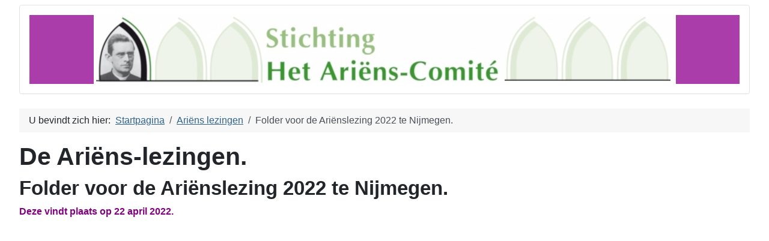

--- FILE ---
content_type: text/html; charset=utf-8
request_url: https://arienscomite.nl/ariens-lezingen/421-folder-voor-de-arienslezing-2022-te-nijmegen
body_size: 19527
content:
<!DOCTYPE html>
<html lang="nl-nl" dir="ltr">

<head>
    <meta charset="utf-8">
	<meta name="rights" content="Het Ariëns Comité">
	<meta name="viewport" content="width=device-width, initial-scale=1">
	<meta name="description" content="Beschrijving van het leven van Alphons Ariëns en zijn betekenis in onze huidige maatschappij.">
	<meta name="generator" content="Joomla! - Open Source Content Management - Version 5.4.1">
	<title>Folder voor de Ariënslezing 2022 te Nijmegen.</title>
	<link href="/media/templates/site/cassiopeia/images/joomla-favicon.svg" rel="icon" type="image/svg+xml">
	<link href="/media/templates/site/cassiopeia/images/favicon.ico" rel="alternate icon" type="image/vnd.microsoft.icon">
	<link href="/media/templates/site/cassiopeia/images/joomla-favicon-pinned.svg" rel="mask-icon" color="#000">
	<link href="https://arienscomite.nl/component/finder/search?format=opensearch&amp;Itemid=101" rel="search" title="OpenSearch Ariens Comite" type="application/opensearchdescription+xml">

    <link href="/media/system/css/joomla-fontawesome.min.css?f1a095" rel="lazy-stylesheet"><noscript><link href="/media/system/css/joomla-fontawesome.min.css?f1a095" rel="stylesheet"></noscript>
	<link href="/media/templates/site/cassiopeia/css/template.min.css?f1a095" rel="stylesheet">
	<link href="/media/templates/site/cassiopeia/css/global/colors_alternative.min.css?f1a095" rel="stylesheet">
	<link href="/media/mod_languages/css/template.min.css?f1a095" rel="stylesheet">
	<link href="/media/vendor/awesomplete/css/awesomplete.css?1.1.7" rel="stylesheet">
	<link href="/media/templates/site/cassiopeia/css/vendor/joomla-custom-elements/joomla-alert.min.css?0.4.1" rel="stylesheet">
	<link href="/plugins/content/pdf_embed/assets/css/style.css" rel="stylesheet">
	<link href="https://arienscomite.nl/media/com_acym/css/module.min.css?v=1067" rel="stylesheet">
	<style>:root {
		--hue: 214;
		--template-bg-light: #f0f4fb;
		--template-text-dark: #495057;
		--template-text-light: #ffffff;
		--template-link-color: var(--link-color);
		--template-special-color: #001B4C;
		
	}</style>
	<style>
#mod-custom149{background-image: url("/images/layout/top3.png");}
</style>

    <script type="application/json" class="joomla-script-options new">{"joomla.jtext":{"MOD_FINDER_SEARCH_VALUE":"Zoeken &hellip;","COM_FINDER_SEARCH_FORM_LIST_LABEL":"Zoekresultaten","JLIB_JS_AJAX_ERROR_OTHER":"Er is een fout opgetreden bij het ophalen van de JSON-gegevens: HTTP-statuscode %s.","JLIB_JS_AJAX_ERROR_PARSE":"Er is een parse fout opgetreden tijdens het verwerken van de volgende JSON-gegevens:<br><code style=\"color:inherit;white-space:pre-wrap;padding:0;margin:0;border:0;background:inherit;\">%s<\/code>","ERROR":"Fout","MESSAGE":"Bericht","NOTICE":"Attentie","WARNING":"Waarschuwing","JCLOSE":"Sluiten","JOK":"Ok","JOPEN":"Open"},"finder-search":{"url":"\/component\/finder\/?task=suggestions.suggest&format=json&tmpl=component&Itemid=101"},"system.paths":{"root":"","rootFull":"https:\/\/arienscomite.nl\/","base":"","baseFull":"https:\/\/arienscomite.nl\/"},"csrf.token":"32379e55be577c6aae2c307f52305606"}</script>
	<script src="/media/system/js/core.min.js?a3d8f8"></script>
	<script src="/media/templates/site/cassiopeia/js/template.min.js?f1a095" type="module"></script>
	<script src="/media/vendor/awesomplete/js/awesomplete.min.js?1.1.7" defer></script>
	<script src="/media/com_finder/js/finder.min.js?755761" type="module"></script>
	<script src="/media/mod_menu/js/menu.min.js?f1a095" type="module"></script>
	<script src="/media/system/js/messages.min.js?9a4811" type="module"></script>
	<script src="https://arienscomite.nl/media/com_acym/js/module.min.js?v=1067"></script>
	<script type="application/ld+json">{"@context":"https://schema.org","@type":"BreadcrumbList","@id":"https://arienscomite.nl/#/schema/BreadcrumbList/88","itemListElement":[{"@type":"ListItem","position":1,"item":{"@id":"https://arienscomite.nl/","name":"Startpagina"}},{"@type":"ListItem","position":2,"item":{"@id":"https://arienscomite.nl/ariens-lezingen","name":"Ariëns lezingen"}},{"@type":"ListItem","position":3,"item":{"name":"Folder voor de Ariënslezing 2022 te Nijmegen."}}]}</script>
	<script type="application/ld+json">{"@context":"https://schema.org","@graph":[{"@type":"Organization","@id":"https://arienscomite.nl/#/schema/Organization/base","name":"Ariens Comite","url":"https://arienscomite.nl/"},{"@type":"WebSite","@id":"https://arienscomite.nl/#/schema/WebSite/base","url":"https://arienscomite.nl/","name":"Ariens Comite","publisher":{"@id":"https://arienscomite.nl/#/schema/Organization/base"},"potentialAction":{"@type":"SearchAction","target":"https://arienscomite.nl/component/finder/search?q={search_term_string}&amp;Itemid=101","query-input":"required name=search_term_string"}},{"@type":"WebPage","@id":"https://arienscomite.nl/#/schema/WebPage/base","url":"https://arienscomite.nl/ariens-lezingen/421-folder-voor-de-arienslezing-2022-te-nijmegen","name":"Folder voor de Ariënslezing 2022 te Nijmegen.","description":"Beschrijving van het leven van Alphons Ariëns en zijn betekenis in onze huidige maatschappij.","isPartOf":{"@id":"https://arienscomite.nl/#/schema/WebSite/base"},"about":{"@id":"https://arienscomite.nl/#/schema/Organization/base"},"inLanguage":"nl-NL","breadcrumb":{"@id":"https://arienscomite.nl/#/schema/BreadcrumbList/88"}},{"@type":"Article","@id":"https://arienscomite.nl/#/schema/com_content/article/421","name":"Folder voor de Ariënslezing 2022 te Nijmegen.","headline":"Folder voor de Ariënslezing 2022 te Nijmegen.","inLanguage":"nl-NL","isPartOf":{"@id":"https://arienscomite.nl/#/schema/WebPage/base"}}]}</script>
	<script>
        if(typeof acymModule === 'undefined'){
            var acymModule = [];
			acymModule['emailRegex'] = /^[a-z0-9!#$%&\'*+\/=?^_`{|}~-]+(?:\.[a-z0-9!#$%&\'*+\/=?^_`{|}~-]+)*\@([a-z0-9-]+\.)+[a-z0-9]{2,20}$/i;
			acymModule['NAMECAPTION'] = 'Naam';
			acymModule['NAME_MISSING'] = 'Voer naam in';
			acymModule['EMAILCAPTION'] = 'E-mail';
			acymModule['VALID_EMAIL'] = 'Voer een geldig e-mailadres in';
			acymModule['VALID_EMAIL_CONFIRMATION'] = 'E-mailveld en e-mail bevestigingsveld moeten identiek zijn';
			acymModule['CAPTCHA_MISSING'] = 'De captcha is ongeldig, probeer het opnieuw';
			acymModule['NO_LIST_SELECTED'] = 'Selecteer de lijsten waarop u zich wilt abonneren';
			acymModule['NO_LIST_SELECTED_UNSUB'] = 'Selecteer de lijsten waarvan je je wilt afmelden';
            acymModule['ACCEPT_TERMS'] = 'Controleer alstublieft de condities en voorwaarden/Privacybeleid';
        }
		</script>
	<script>window.addEventListener("DOMContentLoaded", (event) => {
acymModule["excludeValuesformAcym38961"] = [];
acymModule["excludeValuesformAcym38961"]["1"] = "Naam";
acymModule["excludeValuesformAcym38961"]["2"] = "E-mail";  });</script>

</head>

<body class="site com_content wrapper-fluid view-article no-layout no-task itemid-427 has-sidebar-left">
    <header class="header container-header full-width">

        
        
        
            </header>

    <div class="site-grid">
        
                    <div class="grid-child container-top-a">
                <div class="top-a card ">
        <div class="card-body">
                
<div class="mod-custom custom banner-overlay" id="mod-custom149">
    <div class="overlay">
        <img src="/images/layout/headerbg_bl.jpg" alt="headerbg bl" width="969" height="115" dir="ltr" style="display: block; margin-left: auto; margin-right: auto;" />    </div>
</div>
    </div>
</div>

            </div>
        
        
                    <div class="grid-child container-sidebar-left">
                <div class="sidebar-left card ">
        <div class="card-body">
                <div class="mod-languages">
    <p class="visually-hidden" id="language_picker_des_98">Selecteer de taal</p>


    <ul aria-labelledby="language_picker_des_98" class="mod-languages__list lang-inline">

                                            <li class="lang-active">
                <a aria-current="true"  href="https://arienscomite.nl/ariens-lezingen/421-folder-voor-de-arienslezing-2022-te-nijmegen">
                                                                        <img title="Nederlands (NL)" src="/media/mod_languages/images/nl.gif" alt="Nederlands (NL)">                                                            </a>
            </li>
                                        <li>
                <a  href="/it/">
                                                                        <img title="Italiano (it)" src="/media/mod_languages/images/it.gif" alt="Italiano (it)">                                                            </a>
            </li>
                                        <li>
                <a  href="/en/">
                                                                        <img title="English (UK)" src="/media/mod_languages/images/en.gif" alt="English (UK)">                                                            </a>
            </li>
                </ul>

</div>
    </div>
</div>
<div class="sidebar-left card ">
        <div class="card-body">
                
<form class="mod-finder js-finder-searchform form-search" action="/component/finder/search?Itemid=101" method="get" role="search">
    <label for="mod-finder-searchword145" class="visually-hidden finder">Zoeken</label><div class="mod-finder__search input-group"><input type="text" name="q" id="mod-finder-searchword145" class="js-finder-search-query form-control" value="" placeholder="Zoeken &hellip;"><button class="btn btn-primary" type="submit"><span class="icon-search icon-white" aria-hidden="true"></span> Zoeken</button></div>
            <input type="hidden" name="Itemid" value="101"></form>
    </div>
</div>
<div class="sidebar-left card lightbox-2">
            <h3 class="card-header ">Menu</h3>        <div class="card-body">
                <ul class="mod-menu mod-list nav menu-treemenu menu-iconmenu menu-richmenu">
<li class="nav-item item-101 default"><a href="/" >Startpagina</a></li><li class="nav-item item-123 parent"><a href="/arienscomite" >Ariëns-Comité</a></li><li class="nav-item item-142 parent"><a href="/over-ariens" >Over Ariëns</a></li><li class="nav-item item-427 current active"><a href="/ariens-lezingen" aria-current="location">Ariëns lezingen</a></li><li class="nav-item item-428"><a href="/ariens-herdenkingen" >Ariëns herdenkingen</a></li><li class="nav-item item-429 parent"><a href="/ariensprijs" >Ariënsprijs</a></li><li class="nav-item item-430"><a href="/zaligverklaring" >Zaligverklaring</a></li><li class="nav-item item-432"><a href="/fotogalerij" >Fotogalerij</a></li><li class="nav-item item-433"><a href="/weblinks" >Weblinks</a></li><li class="nav-item item-431 parent"><a href="/contact" >Contact</a></li></ul>
    </div>
</div>
<div class="sidebar-left card lightbox-2">
            <h3 class="card-header ">Nieuws</h3>        <div class="card-body">
                <ul class="mod-articleslatest latestnews mod-list">
    <li itemscope itemtype="https://schema.org/Article">
        <a href="/ariens-herdenkingen/503-preek-mgr-t-hoogenboom-ariensherdenking-enschede" itemprop="url">
            <span itemprop="name">
                Preek Mgr T. Hoogenboom Ariënsherdenking Enschede            </span>
        </a>
    </li>
    <li itemscope itemtype="https://schema.org/Article">
        <a href="/fotogalerij/502-video-ariensbeeld-enschede" itemprop="url">
            <span itemprop="name">
                Video Ariënsbeeld Enschede            </span>
        </a>
    </li>
    <li itemscope itemtype="https://schema.org/Article">
        <a href="/ariens-herdenkingen/501-ariensviering-2025" itemprop="url">
            <span itemprop="name">
                Ariënsherdenkingsviering in de Jacobuskerk Enschede            </span>
        </a>
    </li>
    <li itemscope itemtype="https://schema.org/Article">
        <a href="/ariensprijs/ariensprijs-2025/500-boekje-ariensprijs-2025-liefdevolle-zorg-met-hart-en-ziel" itemprop="url">
            <span itemprop="name">
                Boekje Ariënsprijs 2025 "Liefdevolle zorg met hart en ziel."            </span>
        </a>
    </li>
    <li itemscope itemtype="https://schema.org/Article">
        <a href="/ariensprijs/ariensprijs-2025/499-persbericht-uitreiking-ariensprijs-voor-diaconie-2025" itemprop="url">
            <span itemprop="name">
                Persbericht uitreiking Ariënsprijs voor Diaconie 2025            </span>
        </a>
    </li>
    <li itemscope itemtype="https://schema.org/Article">
        <a href="/ariensprijs/ariensprijs-2025/498-fotoreportage-uitreiking-ariensprijs-voor-diaconie-2025" itemprop="url">
            <span itemprop="name">
                Fotoreportage uitreiking Ariënsprijs voor Diaconie 2025            </span>
        </a>
    </li>
    <li itemscope itemtype="https://schema.org/Article">
        <a href="/ariens-herdenkingen/497-ariensherdenking-in-enschede-op-16-november" itemprop="url">
            <span itemprop="name">
                Ariënsherdenking in Enschede op 16 november.            </span>
        </a>
    </li>
    <li itemscope itemtype="https://schema.org/Article">
        <a href="/fotogalerij/494-fotos-van-de-lezing-2025-door-dick-buursink" itemprop="url">
            <span itemprop="name">
                Foto's van de lezing 2025 door Dick Buursink            </span>
        </a>
    </li>
</ul>
    </div>
</div>
<div class="sidebar-left card ">
            <h3 class="card-header ">Nieuwsbrief aanmeldform</h3>        <div class="card-body">
                	<div class="acym_module " id="acym_module_formAcym38961">
		<div class="acym_fulldiv" id="acym_fulldiv_formAcym38961" >
			<form enctype="multipart/form-data"
				  id="formAcym38961"
				  name="formAcym38961"
				  method="POST"
				  action="/component/acym/frontusers?tmpl=component">
				<div class="acym_module_form">
                    
<div class="acym_form">
    <div class="onefield fieldacy1 acyfield_text" id="field_1"><label class="cell margin-top-1"><span class="acym__users__creation__fields__title">Naam</span><input autocomplete="name"  name="user[name]" value="" data-authorized-content="{&quot;0&quot;:&quot;all&quot;,&quot;regex&quot;:&quot;&quot;,&quot;message&quot;:&quot;Onjuiste waarde voor het veld Naam&quot;}" type="text" class="cell"></label><div class="acym__field__error__block" data-acym-field-id="1"></div></div><div class="onefield fieldacy2 acyfield_text" id="field_2"><label class="cell margin-top-1"><span class="acym__users__creation__fields__title">E-mail</span><input autocomplete="email" id="email_field_237"  name="user[email]" value="" data-authorized-content="{&quot;0&quot;:&quot;all&quot;,&quot;regex&quot;:&quot;&quot;,&quot;message&quot;:&quot;Onjuiste waarde voor het veld E-mail&quot;}" required type="email" class="cell acym__user__edit__email"></label><div class="acym__field__error__block" data-acym-field-id="2"></div></div></div>

<p class="acysubbuttons">
	<noscript>
        Schakel javascript in om dit formulier in te dienen	</noscript>
	<button type="submit"
			class="btn btn-primary button subbutton"
			onclick="try{ return submitAcymForm('subscribe','formAcym38961', 'acymSubmitSubForm'); }catch(err){alert('The form could not be submitted '+err);return false;}">
        Abonneren	</button>
    </p>
				</div>

				<input type="hidden" name="ctrl" value="frontusers" />
				<input type="hidden" name="task" value="notask" />
				<input type="hidden" name="option" value="com_acym" />

                
				<input type="hidden" name="ajax" value="1" />
				<input type="hidden" name="successmode" value="replace" />
				<input type="hidden" name="acy_source" value="Module n°148" />
				<input type="hidden" name="hiddenlists" value="1" />
				<input type="hidden" name="fields" value="name,email" />
				<input type="hidden" name="acyformname" value="formAcym38961" />
				<input type="hidden" name="acysubmode" value="mod_acym" />
				<input type="hidden" name="confirmation_message" value="" />

                			</form>
		</div>
	</div>
    </div>
</div>

            </div>
        
        <div class="grid-child container-component">
            <nav class="mod-breadcrumbs__wrapper" aria-label="Route">
    <ol class="mod-breadcrumbs breadcrumb px-3 py-2">
                    <li class="mod-breadcrumbs__here float-start">
                U bevindt zich hier: &#160;
            </li>
        
        <li class="mod-breadcrumbs__item breadcrumb-item"><a href="/" class="pathway"><span>Startpagina</span></a></li><li class="mod-breadcrumbs__item breadcrumb-item"><a href="/ariens-lezingen" class="pathway"><span>Ariëns lezingen</span></a></li><li class="mod-breadcrumbs__item breadcrumb-item active"><span>Folder voor de Ariënslezing 2022 te Nijmegen.</span></li>    </ol>
    </nav>

            
            <div id="system-message-container" aria-live="polite"></div>

            <main>
                <div class="com-content-article item-page">
    <meta itemprop="inLanguage" content="nl-NL">
        <div class="page-header">
        <h1> De Ariëns-lezingen. </h1>
    </div>
    
    
        <div class="page-header">
        <h2>
            Folder voor de Ariënslezing 2022 te Nijmegen.        </h2>
                            </div>
        
        
    
    
        
                                    <div class="com-content-article__body">
        <p><strong><span style="color: #800080; font-size: 12pt;">Deze vindt plaats op 22 april 2022.</span></strong></p>
<p><div class ="embed-container native-embed-container">
						<embed src="/images/Lezingen/Folder-Ariens-Lezing-2022.pdf" style="width:1000px; height:800px;" frameborder="1"/></div></p>     </div>

        
        
<nav class="pagenavigation" aria-label="Paginanavigatie">
    <span class="pagination ms-0">
                <a class="btn btn-sm btn-secondary previous" href="/ariens-lezingen/420-ariens-lezing-2022-nu-terug-te-zien" rel="prev">
            <span class="visually-hidden">
                Vorig artikel: Ariëns lezing 2022 nu terug te zien            </span>
            <span class="icon-chevron-left" aria-hidden="true"></span> <span aria-hidden="true">Vorige</span>            </a>
                    <a class="btn btn-sm btn-secondary next" href="/ariens-lezingen/410-folder-voor-de-arienslezing-2021-te-nijmegen" rel="next">
            <span class="visually-hidden">
                Volgende artikel: Folder voor de Ariënslezing 2021 te Nijmegen.            </span>
            <span aria-hidden="true">Volgende</span> <span class="icon-chevron-right" aria-hidden="true"></span>            </a>
        </span>
</nav>
                                                            </div>

            </main>
            
        </div>

        
        
            </div>

            <footer class="container-footer footer full-width">
            <div class="grid-child">
                
<div id="mod-custom95" class="mod-custom custom">
    <p><a href="/index.php" title="Home">Home</a>&nbsp;| <a href="/index.php/contact" title="Contact">Contact</a>&nbsp;| <a href="/component/users/login?Itemid=101" title="inloggen">Inlog</a>&nbsp; &nbsp; &nbsp; &nbsp; &nbsp; &nbsp; &nbsp; &nbsp; &nbsp; &nbsp; &nbsp; &nbsp; &nbsp; &nbsp;Bankrekening Ariëns Comité &nbsp;NL67 RABO 0118 0417 38</p></div>

            </div>
        </footer>
    
            <a href="#top" id="back-top" class="back-to-top-link" aria-label="Terug naar boven">
            <span class="icon-arrow-up icon-fw" aria-hidden="true"></span>
        </a>
    
    
</body>

</html>
